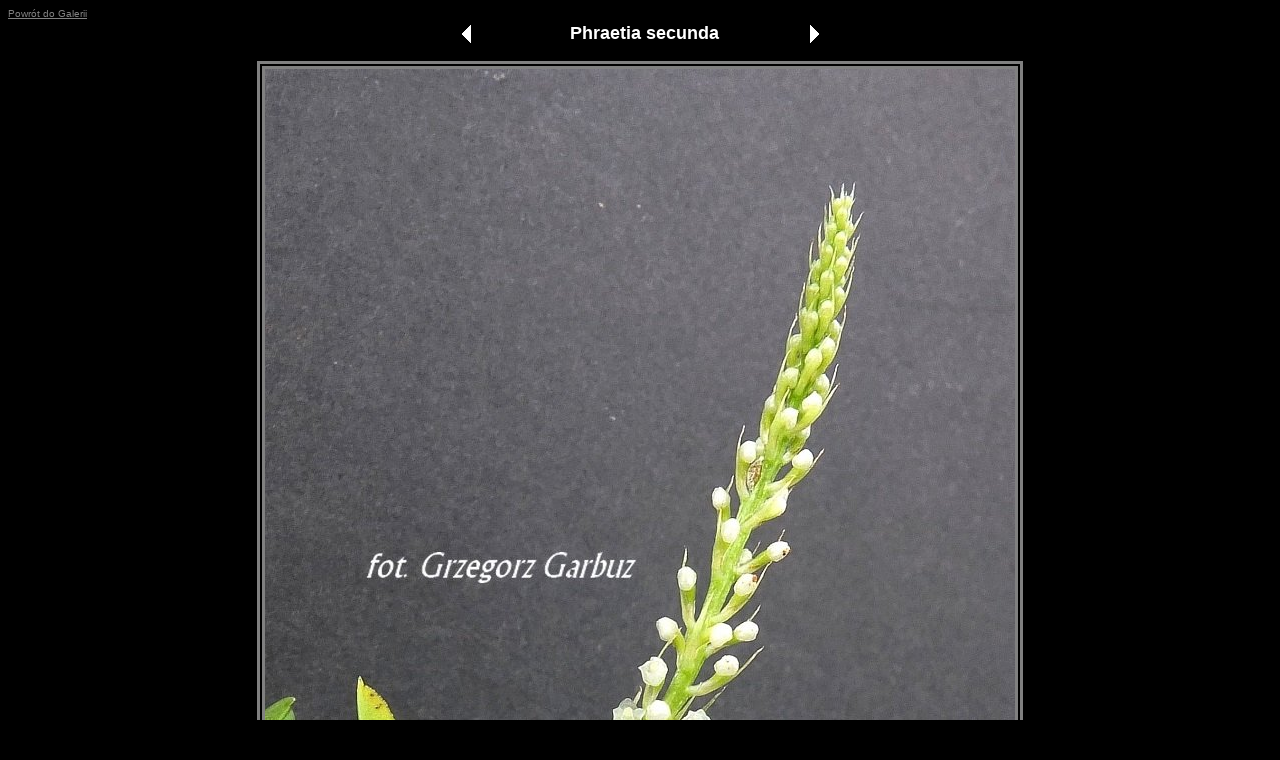

--- FILE ---
content_type: text/html
request_url: http://orchidarium.pl/Galeria/galerialfa.php?obraz=8162
body_size: 668
content:

<html>
<head>
<meta http-equiv="Content-Type" content="text/html; charset=iso-8859-2">
<meta http-equiv="Content-Language" content="pl">
<title>Galeria Orchidarium.pl - Phraetia secunda</title>
</head>
<body bgcolor="#000000" text="gray">
<div align="left">
  <table border="0" cellpadding="0" cellspacing="0" height="15">
    <tr>
      <td height="15" valign="top"><font face="Arial" size="1"><a href="indexalfa.php?pg=41#8718" style="color: gray">Powrót
        do Galerii</a></font></td>
    </tr>
  </table>
</div>
<div align="center">
  <table border="0" cellpadding="0" cellspacing="0" width="367" height="11" bordercolor="#FFFFFF">
    <tr>
      <td width="33" height="11">

        <p align="left"><a href="galerialfa.php?obraz=8161"><img border="0" src="back.gif" alt="Pholidota ventricosa" title="Pholidota ventricosa" width="20" height="22"></a>
</td>
      <center>
      <td width="391" height="11">
        <p align="center"><font face="Arial" size="4" style="color: #FFFFFF"><b>Phraetia secunda</b></font></td>
      </center>
      <td width="21" height="11">
        <p align="right"><a href="galerialfa.php?obraz=8163"><img border="0" src="next.gif" alt="Phragmipedium" title="Phragmipedium" width="20" height="22"></a>
</td>
    </tr>
  </table>
</div>
<p align="center"><img border="0" src="images/phraetia secunda.jpg" style="border: double 8px; border-color: gray;"></p>
<p align="center"><font face="Arial" size="4">Autor:&nbsp;&nbsp;Grzegorz Garbuz</font></p>
<p align="center"><font face="Arial" size="4">Data:&nbsp;&nbsp;kwiecień&nbsp;2019</font></p>
<p align="center"><font face="Arial" size="4">Pochodzenie:&nbsp;&nbsp;kolekcja Marii i Grzegorza Garbuzów</font></p>
<p align="center">&nbsp;</p>
<br>
<br>
<br>
<br>
</body>

</html>
